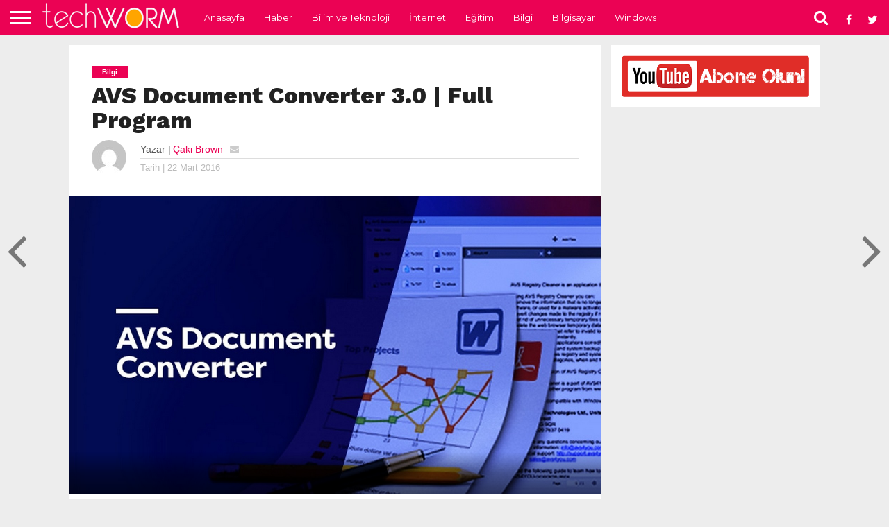

--- FILE ---
content_type: text/html; charset=utf-8
request_url: https://www.google.com/recaptcha/api2/aframe
body_size: 268
content:
<!DOCTYPE HTML><html><head><meta http-equiv="content-type" content="text/html; charset=UTF-8"></head><body><script nonce="FYATk7pVqWo5SeXAYM2N3A">/** Anti-fraud and anti-abuse applications only. See google.com/recaptcha */ try{var clients={'sodar':'https://pagead2.googlesyndication.com/pagead/sodar?'};window.addEventListener("message",function(a){try{if(a.source===window.parent){var b=JSON.parse(a.data);var c=clients[b['id']];if(c){var d=document.createElement('img');d.src=c+b['params']+'&rc='+(localStorage.getItem("rc::a")?sessionStorage.getItem("rc::b"):"");window.document.body.appendChild(d);sessionStorage.setItem("rc::e",parseInt(sessionStorage.getItem("rc::e")||0)+1);localStorage.setItem("rc::h",'1768953870167');}}}catch(b){}});window.parent.postMessage("_grecaptcha_ready", "*");}catch(b){}</script></body></html>